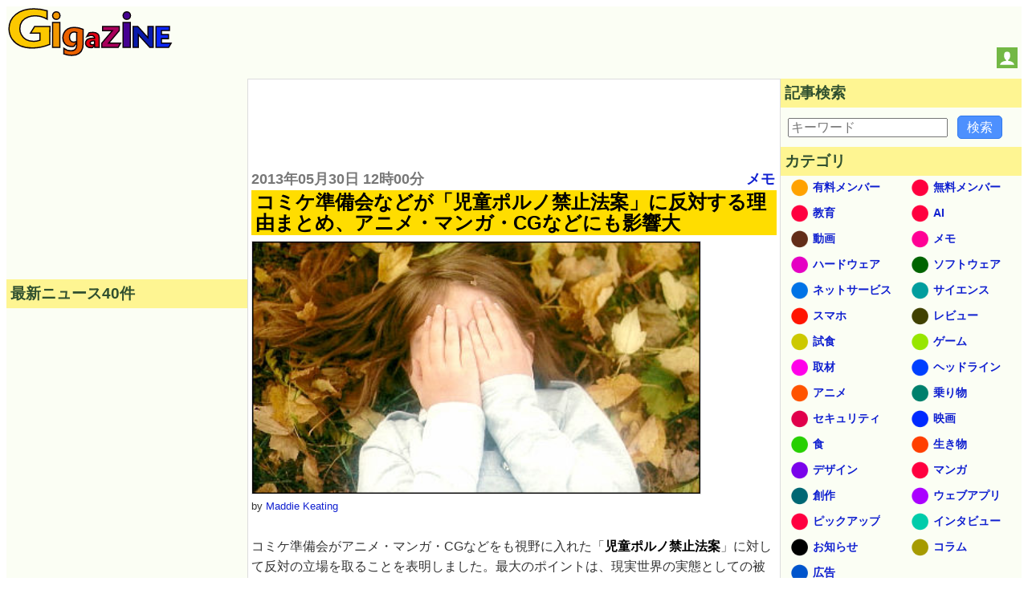

--- FILE ---
content_type: text/html; charset=utf-8
request_url: https://www.google.com/recaptcha/api2/aframe
body_size: 249
content:
<!DOCTYPE HTML><html><head><meta http-equiv="content-type" content="text/html; charset=UTF-8"></head><body><script nonce="-CJbv_y7Xz9En8aIzhQEsg">/** Anti-fraud and anti-abuse applications only. See google.com/recaptcha */ try{var clients={'sodar':'https://pagead2.googlesyndication.com/pagead/sodar?'};window.addEventListener("message",function(a){try{if(a.source===window.parent){var b=JSON.parse(a.data);var c=clients[b['id']];if(c){var d=document.createElement('img');d.src=c+b['params']+'&rc='+(localStorage.getItem("rc::a")?sessionStorage.getItem("rc::b"):"");window.document.body.appendChild(d);sessionStorage.setItem("rc::e",parseInt(sessionStorage.getItem("rc::e")||0)+1);localStorage.setItem("rc::h",'1768934345903');}}}catch(b){}});window.parent.postMessage("_grecaptcha_ready", "*");}catch(b){}</script></body></html>

--- FILE ---
content_type: application/javascript; charset=utf-8
request_url: https://fundingchoicesmessages.google.com/f/AGSKWxVuNa8iHtnPEZWoeGZCu8jcaCaoDL0KxOHoRFbWaYDPhQkXeN_jDDg5T2IqSTtyM6CGpVmINr1JUkjPoRNI_nrP-Vk30n3W9xK9lo8aymnI3IyNmE0pJ8bwdNQgI14J6HZhYAeNnmuWRAv-ku0LUXJsvGXstzl_vL3ga_0uLQA0pooNVUnI8RAafcTd/_/admaven.js.ad.page./googleads1./ads728adn2./plugins/page-cornr-
body_size: -1292
content:
window['0741cea1-9225-4977-8b30-7631e7bc3d28'] = true;